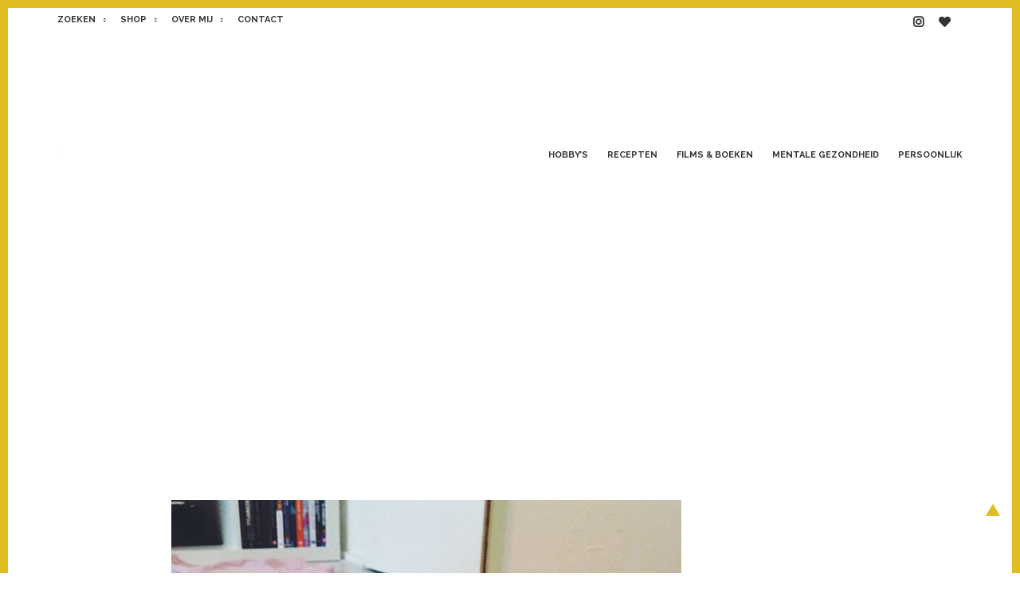

--- FILE ---
content_type: text/html; charset=UTF-8
request_url: https://ikbenirisniet.nl/2014/08/15/de-10-schattigste-fotos-van-bunny-von-d/
body_size: 13042
content:
<!doctype html>
<html lang="nl-NL">
<head>
	<meta charset="UTF-8">
	<meta name="viewport" content="width=device-width, initial-scale=1">
	<link rel="profile" href="https://gmpg.org/xfn/11">
	<link href="https://fonts.googleapis.com/css?family=Raleway:400,400i,700,700i" rel="stylesheet">
	<link href="https://fonts.googleapis.com/css?family=Karla:400,400i,700,700i" rel="stylesheet">

	<link rel="stylesheet" href="https://pro.fontawesome.com/releases/v5.1.0/css/all.css" integrity="sha384-87DrmpqHRiY8hPLIr7ByqhPIywuSsjuQAfMXAE0sMUpY3BM7nXjf+mLIUSvhDArs" crossorigin="anonymous">


<script>
  (function(i,s,o,g,r,a,m){i['GoogleAnalyticsObject']=r;i[r]=i[r]||function(){
  (i[r].q=i[r].q||[]).push(arguments)},i[r].l=1*new Date();a=s.createElement(o),
  m=s.getElementsByTagName(o)[0];a.async=1;a.src=g;m.parentNode.insertBefore(a,m)
  })(window,document,'script','//www.google-analytics.com/analytics.js','ga');

  ga('create', 'UA-15404101-1', 'auto');
  ga('send', 'pageview');

</script>

	<meta name='robots' content='index, follow, max-image-preview:large, max-snippet:-1, max-video-preview:-1' />

<!-- Social Warfare v4.4.5.1 https://warfareplugins.com - BEGINNING OF OUTPUT -->
<style>
	@font-face {
		font-family: "sw-icon-font";
		src:url("https://ikbenirisniet.nl/wp-content/plugins/social-warfare/assets/fonts/sw-icon-font.eot?ver=4.4.5.1");
		src:url("https://ikbenirisniet.nl/wp-content/plugins/social-warfare/assets/fonts/sw-icon-font.eot?ver=4.4.5.1#iefix") format("embedded-opentype"),
		url("https://ikbenirisniet.nl/wp-content/plugins/social-warfare/assets/fonts/sw-icon-font.woff?ver=4.4.5.1") format("woff"),
		url("https://ikbenirisniet.nl/wp-content/plugins/social-warfare/assets/fonts/sw-icon-font.ttf?ver=4.4.5.1") format("truetype"),
		url("https://ikbenirisniet.nl/wp-content/plugins/social-warfare/assets/fonts/sw-icon-font.svg?ver=4.4.5.1#1445203416") format("svg");
		font-weight: normal;
		font-style: normal;
		font-display:block;
	}
</style>
<!-- Social Warfare v4.4.5.1 https://warfareplugins.com - END OF OUTPUT -->


	<!-- This site is optimized with the Yoast SEO plugin v21.9.1 - https://yoast.com/wordpress/plugins/seo/ -->
	<title>De 10 schattigste foto&#039;s van Bunny von D | IKBENIRISNIET</title>
	<link rel="canonical" href="https://ikbenirisniet.nl/2014/08/15/de-10-schattigste-fotos-van-bunny-von-d/" />
	<meta property="og:locale" content="nl_NL" />
	<meta property="og:type" content="article" />
	<meta property="og:title" content="De 10 schattigste foto&#039;s van Bunny von D | IKBENIRISNIET" />
	<meta property="og:description" content="Bunny von D is het leukste konijn van de hele wereld en iedereen houdt van haar. Daarom heeft ze zelfs haar eigen hashtag (#BunnyvonD) op [&hellip;]" />
	<meta property="og:url" content="https://ikbenirisniet.nl/2014/08/15/de-10-schattigste-fotos-van-bunny-von-d/" />
	<meta property="og:site_name" content="IKBENIRISNIET" />
	<meta property="article:published_time" content="2014-08-15T05:30:35+00:00" />
	<meta property="article:modified_time" content="2015-06-21T17:27:13+00:00" />
	<meta property="og:image" content="https://ikbenirisniet.nl/wp-content/uploads/2014/08/double-bunny.jpg" />
	<meta property="og:image:width" content="640" />
	<meta property="og:image:height" content="640" />
	<meta property="og:image:type" content="image/jpeg" />
	<meta name="author" content="Iris" />
	<meta name="twitter:card" content="summary_large_image" />
	<meta name="twitter:label1" content="Geschreven door" />
	<meta name="twitter:data1" content="Iris" />
	<meta name="twitter:label2" content="Geschatte leestijd" />
	<meta name="twitter:data2" content="2 minuten" />
	<script type="application/ld+json" class="yoast-schema-graph">{"@context":"https://schema.org","@graph":[{"@type":"Article","@id":"https://ikbenirisniet.nl/2014/08/15/de-10-schattigste-fotos-van-bunny-von-d/#article","isPartOf":{"@id":"https://ikbenirisniet.nl/2014/08/15/de-10-schattigste-fotos-van-bunny-von-d/"},"author":{"name":"Iris","@id":"https://ikbenirisniet.nl/#/schema/person/7a55f2116ef1fe7fe06543a2a774e585"},"headline":"De 10 schattigste foto&#8217;s van Bunny von D","datePublished":"2014-08-15T05:30:35+00:00","dateModified":"2015-06-21T17:27:13+00:00","mainEntityOfPage":{"@id":"https://ikbenirisniet.nl/2014/08/15/de-10-schattigste-fotos-van-bunny-von-d/"},"wordCount":433,"commentCount":64,"publisher":{"@id":"https://ikbenirisniet.nl/#/schema/person/7a55f2116ef1fe7fe06543a2a774e585"},"image":{"@id":"https://ikbenirisniet.nl/2014/08/15/de-10-schattigste-fotos-van-bunny-von-d/#primaryimage"},"thumbnailUrl":"https://ikbenirisniet.nl/wp-content/uploads/2014/08/double-bunny.jpg","keywords":["Bunny von D","Foto's","Instagram","Konijnen Liefde"],"articleSection":["Konijn","Persoonlijk"],"inLanguage":"nl-NL"},{"@type":"WebPage","@id":"https://ikbenirisniet.nl/2014/08/15/de-10-schattigste-fotos-van-bunny-von-d/","url":"https://ikbenirisniet.nl/2014/08/15/de-10-schattigste-fotos-van-bunny-von-d/","name":"De 10 schattigste foto's van Bunny von D | IKBENIRISNIET","isPartOf":{"@id":"https://ikbenirisniet.nl/#website"},"primaryImageOfPage":{"@id":"https://ikbenirisniet.nl/2014/08/15/de-10-schattigste-fotos-van-bunny-von-d/#primaryimage"},"image":{"@id":"https://ikbenirisniet.nl/2014/08/15/de-10-schattigste-fotos-van-bunny-von-d/#primaryimage"},"thumbnailUrl":"https://ikbenirisniet.nl/wp-content/uploads/2014/08/double-bunny.jpg","datePublished":"2014-08-15T05:30:35+00:00","dateModified":"2015-06-21T17:27:13+00:00","breadcrumb":{"@id":"https://ikbenirisniet.nl/2014/08/15/de-10-schattigste-fotos-van-bunny-von-d/#breadcrumb"},"inLanguage":"nl-NL","potentialAction":[{"@type":"ReadAction","target":["https://ikbenirisniet.nl/2014/08/15/de-10-schattigste-fotos-van-bunny-von-d/"]}]},{"@type":"ImageObject","inLanguage":"nl-NL","@id":"https://ikbenirisniet.nl/2014/08/15/de-10-schattigste-fotos-van-bunny-von-d/#primaryimage","url":"https://ikbenirisniet.nl/wp-content/uploads/2014/08/double-bunny.jpg","contentUrl":"https://ikbenirisniet.nl/wp-content/uploads/2014/08/double-bunny.jpg","width":640,"height":640,"caption":"Leukste konijn ooit"},{"@type":"BreadcrumbList","@id":"https://ikbenirisniet.nl/2014/08/15/de-10-schattigste-fotos-van-bunny-von-d/#breadcrumb","itemListElement":[{"@type":"ListItem","position":1,"name":"Home","item":"https://ikbenirisniet.nl/"},{"@type":"ListItem","position":2,"name":"De 10 schattigste foto&#8217;s van Bunny von D"}]},{"@type":"WebSite","@id":"https://ikbenirisniet.nl/#website","url":"https://ikbenirisniet.nl/","name":"IKBENIRISNIET","description":"Een blog voor huismussen","publisher":{"@id":"https://ikbenirisniet.nl/#/schema/person/7a55f2116ef1fe7fe06543a2a774e585"},"potentialAction":[{"@type":"SearchAction","target":{"@type":"EntryPoint","urlTemplate":"https://ikbenirisniet.nl/?s={search_term_string}"},"query-input":"required name=search_term_string"}],"inLanguage":"nl-NL"},{"@type":["Person","Organization"],"@id":"https://ikbenirisniet.nl/#/schema/person/7a55f2116ef1fe7fe06543a2a774e585","name":"Iris","image":{"@type":"ImageObject","inLanguage":"nl-NL","@id":"https://ikbenirisniet.nl/#/schema/person/image/","url":"https://ikbenirisniet.nl/wp-content/uploads/2018/06/iris-logo-1.svg","contentUrl":"https://ikbenirisniet.nl/wp-content/uploads/2018/06/iris-logo-1.svg","width":1,"height":1,"caption":"Iris"},"logo":{"@id":"https://ikbenirisniet.nl/#/schema/person/image/"},"sameAs":["http://ikbenirisniet.nl","https://www.instagram.com/ikbenirisniet"],"url":"https://ikbenirisniet.nl/author/iris/"}]}</script>
	<!-- / Yoast SEO plugin. -->


<link rel='dns-prefetch' href='//stats.wp.com' />
<link rel='dns-prefetch' href='//v0.wordpress.com' />
<link rel="alternate" type="application/rss+xml" title="IKBENIRISNIET &raquo; feed" href="https://ikbenirisniet.nl/feed/" />
<script type="text/javascript">
/* <![CDATA[ */
window._wpemojiSettings = {"baseUrl":"https:\/\/s.w.org\/images\/core\/emoji\/14.0.0\/72x72\/","ext":".png","svgUrl":"https:\/\/s.w.org\/images\/core\/emoji\/14.0.0\/svg\/","svgExt":".svg","source":{"concatemoji":"https:\/\/ikbenirisniet.nl\/wp-includes\/js\/wp-emoji-release.min.js?ver=6.4.7"}};
/*! This file is auto-generated */
!function(i,n){var o,s,e;function c(e){try{var t={supportTests:e,timestamp:(new Date).valueOf()};sessionStorage.setItem(o,JSON.stringify(t))}catch(e){}}function p(e,t,n){e.clearRect(0,0,e.canvas.width,e.canvas.height),e.fillText(t,0,0);var t=new Uint32Array(e.getImageData(0,0,e.canvas.width,e.canvas.height).data),r=(e.clearRect(0,0,e.canvas.width,e.canvas.height),e.fillText(n,0,0),new Uint32Array(e.getImageData(0,0,e.canvas.width,e.canvas.height).data));return t.every(function(e,t){return e===r[t]})}function u(e,t,n){switch(t){case"flag":return n(e,"\ud83c\udff3\ufe0f\u200d\u26a7\ufe0f","\ud83c\udff3\ufe0f\u200b\u26a7\ufe0f")?!1:!n(e,"\ud83c\uddfa\ud83c\uddf3","\ud83c\uddfa\u200b\ud83c\uddf3")&&!n(e,"\ud83c\udff4\udb40\udc67\udb40\udc62\udb40\udc65\udb40\udc6e\udb40\udc67\udb40\udc7f","\ud83c\udff4\u200b\udb40\udc67\u200b\udb40\udc62\u200b\udb40\udc65\u200b\udb40\udc6e\u200b\udb40\udc67\u200b\udb40\udc7f");case"emoji":return!n(e,"\ud83e\udef1\ud83c\udffb\u200d\ud83e\udef2\ud83c\udfff","\ud83e\udef1\ud83c\udffb\u200b\ud83e\udef2\ud83c\udfff")}return!1}function f(e,t,n){var r="undefined"!=typeof WorkerGlobalScope&&self instanceof WorkerGlobalScope?new OffscreenCanvas(300,150):i.createElement("canvas"),a=r.getContext("2d",{willReadFrequently:!0}),o=(a.textBaseline="top",a.font="600 32px Arial",{});return e.forEach(function(e){o[e]=t(a,e,n)}),o}function t(e){var t=i.createElement("script");t.src=e,t.defer=!0,i.head.appendChild(t)}"undefined"!=typeof Promise&&(o="wpEmojiSettingsSupports",s=["flag","emoji"],n.supports={everything:!0,everythingExceptFlag:!0},e=new Promise(function(e){i.addEventListener("DOMContentLoaded",e,{once:!0})}),new Promise(function(t){var n=function(){try{var e=JSON.parse(sessionStorage.getItem(o));if("object"==typeof e&&"number"==typeof e.timestamp&&(new Date).valueOf()<e.timestamp+604800&&"object"==typeof e.supportTests)return e.supportTests}catch(e){}return null}();if(!n){if("undefined"!=typeof Worker&&"undefined"!=typeof OffscreenCanvas&&"undefined"!=typeof URL&&URL.createObjectURL&&"undefined"!=typeof Blob)try{var e="postMessage("+f.toString()+"("+[JSON.stringify(s),u.toString(),p.toString()].join(",")+"));",r=new Blob([e],{type:"text/javascript"}),a=new Worker(URL.createObjectURL(r),{name:"wpTestEmojiSupports"});return void(a.onmessage=function(e){c(n=e.data),a.terminate(),t(n)})}catch(e){}c(n=f(s,u,p))}t(n)}).then(function(e){for(var t in e)n.supports[t]=e[t],n.supports.everything=n.supports.everything&&n.supports[t],"flag"!==t&&(n.supports.everythingExceptFlag=n.supports.everythingExceptFlag&&n.supports[t]);n.supports.everythingExceptFlag=n.supports.everythingExceptFlag&&!n.supports.flag,n.DOMReady=!1,n.readyCallback=function(){n.DOMReady=!0}}).then(function(){return e}).then(function(){var e;n.supports.everything||(n.readyCallback(),(e=n.source||{}).concatemoji?t(e.concatemoji):e.wpemoji&&e.twemoji&&(t(e.twemoji),t(e.wpemoji)))}))}((window,document),window._wpemojiSettings);
/* ]]> */
</script>
<link rel='stylesheet' id='social-warfare-block-css-css' href='https://ikbenirisniet.nl/wp-content/plugins/social-warfare/assets/js/post-editor/dist/blocks.style.build.css?ver=6.4.7' type='text/css' media='all' />
<style id='wp-emoji-styles-inline-css' type='text/css'>

	img.wp-smiley, img.emoji {
		display: inline !important;
		border: none !important;
		box-shadow: none !important;
		height: 1em !important;
		width: 1em !important;
		margin: 0 0.07em !important;
		vertical-align: -0.1em !important;
		background: none !important;
		padding: 0 !important;
	}
</style>
<link rel='stylesheet' id='wp-block-library-css' href='https://ikbenirisniet.nl/wp-includes/css/dist/block-library/style.min.css?ver=6.4.7' type='text/css' media='all' />
<style id='wp-block-library-inline-css' type='text/css'>
.has-text-align-justify{text-align:justify;}
</style>
<link rel='stylesheet' id='mediaelement-css' href='https://ikbenirisniet.nl/wp-includes/js/mediaelement/mediaelementplayer-legacy.min.css?ver=4.2.17' type='text/css' media='all' />
<link rel='stylesheet' id='wp-mediaelement-css' href='https://ikbenirisniet.nl/wp-includes/js/mediaelement/wp-mediaelement.min.css?ver=6.4.7' type='text/css' media='all' />
<style id='classic-theme-styles-inline-css' type='text/css'>
/*! This file is auto-generated */
.wp-block-button__link{color:#fff;background-color:#32373c;border-radius:9999px;box-shadow:none;text-decoration:none;padding:calc(.667em + 2px) calc(1.333em + 2px);font-size:1.125em}.wp-block-file__button{background:#32373c;color:#fff;text-decoration:none}
</style>
<style id='global-styles-inline-css' type='text/css'>
body{--wp--preset--color--black: #000000;--wp--preset--color--cyan-bluish-gray: #abb8c3;--wp--preset--color--white: #ffffff;--wp--preset--color--pale-pink: #f78da7;--wp--preset--color--vivid-red: #cf2e2e;--wp--preset--color--luminous-vivid-orange: #ff6900;--wp--preset--color--luminous-vivid-amber: #fcb900;--wp--preset--color--light-green-cyan: #7bdcb5;--wp--preset--color--vivid-green-cyan: #00d084;--wp--preset--color--pale-cyan-blue: #8ed1fc;--wp--preset--color--vivid-cyan-blue: #0693e3;--wp--preset--color--vivid-purple: #9b51e0;--wp--preset--gradient--vivid-cyan-blue-to-vivid-purple: linear-gradient(135deg,rgba(6,147,227,1) 0%,rgb(155,81,224) 100%);--wp--preset--gradient--light-green-cyan-to-vivid-green-cyan: linear-gradient(135deg,rgb(122,220,180) 0%,rgb(0,208,130) 100%);--wp--preset--gradient--luminous-vivid-amber-to-luminous-vivid-orange: linear-gradient(135deg,rgba(252,185,0,1) 0%,rgba(255,105,0,1) 100%);--wp--preset--gradient--luminous-vivid-orange-to-vivid-red: linear-gradient(135deg,rgba(255,105,0,1) 0%,rgb(207,46,46) 100%);--wp--preset--gradient--very-light-gray-to-cyan-bluish-gray: linear-gradient(135deg,rgb(238,238,238) 0%,rgb(169,184,195) 100%);--wp--preset--gradient--cool-to-warm-spectrum: linear-gradient(135deg,rgb(74,234,220) 0%,rgb(151,120,209) 20%,rgb(207,42,186) 40%,rgb(238,44,130) 60%,rgb(251,105,98) 80%,rgb(254,248,76) 100%);--wp--preset--gradient--blush-light-purple: linear-gradient(135deg,rgb(255,206,236) 0%,rgb(152,150,240) 100%);--wp--preset--gradient--blush-bordeaux: linear-gradient(135deg,rgb(254,205,165) 0%,rgb(254,45,45) 50%,rgb(107,0,62) 100%);--wp--preset--gradient--luminous-dusk: linear-gradient(135deg,rgb(255,203,112) 0%,rgb(199,81,192) 50%,rgb(65,88,208) 100%);--wp--preset--gradient--pale-ocean: linear-gradient(135deg,rgb(255,245,203) 0%,rgb(182,227,212) 50%,rgb(51,167,181) 100%);--wp--preset--gradient--electric-grass: linear-gradient(135deg,rgb(202,248,128) 0%,rgb(113,206,126) 100%);--wp--preset--gradient--midnight: linear-gradient(135deg,rgb(2,3,129) 0%,rgb(40,116,252) 100%);--wp--preset--font-size--small: 13px;--wp--preset--font-size--medium: 20px;--wp--preset--font-size--large: 36px;--wp--preset--font-size--x-large: 42px;--wp--preset--spacing--20: 0.44rem;--wp--preset--spacing--30: 0.67rem;--wp--preset--spacing--40: 1rem;--wp--preset--spacing--50: 1.5rem;--wp--preset--spacing--60: 2.25rem;--wp--preset--spacing--70: 3.38rem;--wp--preset--spacing--80: 5.06rem;--wp--preset--shadow--natural: 6px 6px 9px rgba(0, 0, 0, 0.2);--wp--preset--shadow--deep: 12px 12px 50px rgba(0, 0, 0, 0.4);--wp--preset--shadow--sharp: 6px 6px 0px rgba(0, 0, 0, 0.2);--wp--preset--shadow--outlined: 6px 6px 0px -3px rgba(255, 255, 255, 1), 6px 6px rgba(0, 0, 0, 1);--wp--preset--shadow--crisp: 6px 6px 0px rgba(0, 0, 0, 1);}:where(.is-layout-flex){gap: 0.5em;}:where(.is-layout-grid){gap: 0.5em;}body .is-layout-flow > .alignleft{float: left;margin-inline-start: 0;margin-inline-end: 2em;}body .is-layout-flow > .alignright{float: right;margin-inline-start: 2em;margin-inline-end: 0;}body .is-layout-flow > .aligncenter{margin-left: auto !important;margin-right: auto !important;}body .is-layout-constrained > .alignleft{float: left;margin-inline-start: 0;margin-inline-end: 2em;}body .is-layout-constrained > .alignright{float: right;margin-inline-start: 2em;margin-inline-end: 0;}body .is-layout-constrained > .aligncenter{margin-left: auto !important;margin-right: auto !important;}body .is-layout-constrained > :where(:not(.alignleft):not(.alignright):not(.alignfull)){max-width: var(--wp--style--global--content-size);margin-left: auto !important;margin-right: auto !important;}body .is-layout-constrained > .alignwide{max-width: var(--wp--style--global--wide-size);}body .is-layout-flex{display: flex;}body .is-layout-flex{flex-wrap: wrap;align-items: center;}body .is-layout-flex > *{margin: 0;}body .is-layout-grid{display: grid;}body .is-layout-grid > *{margin: 0;}:where(.wp-block-columns.is-layout-flex){gap: 2em;}:where(.wp-block-columns.is-layout-grid){gap: 2em;}:where(.wp-block-post-template.is-layout-flex){gap: 1.25em;}:where(.wp-block-post-template.is-layout-grid){gap: 1.25em;}.has-black-color{color: var(--wp--preset--color--black) !important;}.has-cyan-bluish-gray-color{color: var(--wp--preset--color--cyan-bluish-gray) !important;}.has-white-color{color: var(--wp--preset--color--white) !important;}.has-pale-pink-color{color: var(--wp--preset--color--pale-pink) !important;}.has-vivid-red-color{color: var(--wp--preset--color--vivid-red) !important;}.has-luminous-vivid-orange-color{color: var(--wp--preset--color--luminous-vivid-orange) !important;}.has-luminous-vivid-amber-color{color: var(--wp--preset--color--luminous-vivid-amber) !important;}.has-light-green-cyan-color{color: var(--wp--preset--color--light-green-cyan) !important;}.has-vivid-green-cyan-color{color: var(--wp--preset--color--vivid-green-cyan) !important;}.has-pale-cyan-blue-color{color: var(--wp--preset--color--pale-cyan-blue) !important;}.has-vivid-cyan-blue-color{color: var(--wp--preset--color--vivid-cyan-blue) !important;}.has-vivid-purple-color{color: var(--wp--preset--color--vivid-purple) !important;}.has-black-background-color{background-color: var(--wp--preset--color--black) !important;}.has-cyan-bluish-gray-background-color{background-color: var(--wp--preset--color--cyan-bluish-gray) !important;}.has-white-background-color{background-color: var(--wp--preset--color--white) !important;}.has-pale-pink-background-color{background-color: var(--wp--preset--color--pale-pink) !important;}.has-vivid-red-background-color{background-color: var(--wp--preset--color--vivid-red) !important;}.has-luminous-vivid-orange-background-color{background-color: var(--wp--preset--color--luminous-vivid-orange) !important;}.has-luminous-vivid-amber-background-color{background-color: var(--wp--preset--color--luminous-vivid-amber) !important;}.has-light-green-cyan-background-color{background-color: var(--wp--preset--color--light-green-cyan) !important;}.has-vivid-green-cyan-background-color{background-color: var(--wp--preset--color--vivid-green-cyan) !important;}.has-pale-cyan-blue-background-color{background-color: var(--wp--preset--color--pale-cyan-blue) !important;}.has-vivid-cyan-blue-background-color{background-color: var(--wp--preset--color--vivid-cyan-blue) !important;}.has-vivid-purple-background-color{background-color: var(--wp--preset--color--vivid-purple) !important;}.has-black-border-color{border-color: var(--wp--preset--color--black) !important;}.has-cyan-bluish-gray-border-color{border-color: var(--wp--preset--color--cyan-bluish-gray) !important;}.has-white-border-color{border-color: var(--wp--preset--color--white) !important;}.has-pale-pink-border-color{border-color: var(--wp--preset--color--pale-pink) !important;}.has-vivid-red-border-color{border-color: var(--wp--preset--color--vivid-red) !important;}.has-luminous-vivid-orange-border-color{border-color: var(--wp--preset--color--luminous-vivid-orange) !important;}.has-luminous-vivid-amber-border-color{border-color: var(--wp--preset--color--luminous-vivid-amber) !important;}.has-light-green-cyan-border-color{border-color: var(--wp--preset--color--light-green-cyan) !important;}.has-vivid-green-cyan-border-color{border-color: var(--wp--preset--color--vivid-green-cyan) !important;}.has-pale-cyan-blue-border-color{border-color: var(--wp--preset--color--pale-cyan-blue) !important;}.has-vivid-cyan-blue-border-color{border-color: var(--wp--preset--color--vivid-cyan-blue) !important;}.has-vivid-purple-border-color{border-color: var(--wp--preset--color--vivid-purple) !important;}.has-vivid-cyan-blue-to-vivid-purple-gradient-background{background: var(--wp--preset--gradient--vivid-cyan-blue-to-vivid-purple) !important;}.has-light-green-cyan-to-vivid-green-cyan-gradient-background{background: var(--wp--preset--gradient--light-green-cyan-to-vivid-green-cyan) !important;}.has-luminous-vivid-amber-to-luminous-vivid-orange-gradient-background{background: var(--wp--preset--gradient--luminous-vivid-amber-to-luminous-vivid-orange) !important;}.has-luminous-vivid-orange-to-vivid-red-gradient-background{background: var(--wp--preset--gradient--luminous-vivid-orange-to-vivid-red) !important;}.has-very-light-gray-to-cyan-bluish-gray-gradient-background{background: var(--wp--preset--gradient--very-light-gray-to-cyan-bluish-gray) !important;}.has-cool-to-warm-spectrum-gradient-background{background: var(--wp--preset--gradient--cool-to-warm-spectrum) !important;}.has-blush-light-purple-gradient-background{background: var(--wp--preset--gradient--blush-light-purple) !important;}.has-blush-bordeaux-gradient-background{background: var(--wp--preset--gradient--blush-bordeaux) !important;}.has-luminous-dusk-gradient-background{background: var(--wp--preset--gradient--luminous-dusk) !important;}.has-pale-ocean-gradient-background{background: var(--wp--preset--gradient--pale-ocean) !important;}.has-electric-grass-gradient-background{background: var(--wp--preset--gradient--electric-grass) !important;}.has-midnight-gradient-background{background: var(--wp--preset--gradient--midnight) !important;}.has-small-font-size{font-size: var(--wp--preset--font-size--small) !important;}.has-medium-font-size{font-size: var(--wp--preset--font-size--medium) !important;}.has-large-font-size{font-size: var(--wp--preset--font-size--large) !important;}.has-x-large-font-size{font-size: var(--wp--preset--font-size--x-large) !important;}
.wp-block-navigation a:where(:not(.wp-element-button)){color: inherit;}
:where(.wp-block-post-template.is-layout-flex){gap: 1.25em;}:where(.wp-block-post-template.is-layout-grid){gap: 1.25em;}
:where(.wp-block-columns.is-layout-flex){gap: 2em;}:where(.wp-block-columns.is-layout-grid){gap: 2em;}
.wp-block-pullquote{font-size: 1.5em;line-height: 1.6;}
</style>
<link rel='stylesheet' id='contact-form-7-css' href='https://ikbenirisniet.nl/wp-content/plugins/contact-form-7/includes/css/styles.css?ver=5.8.6' type='text/css' media='all' />
<link rel='stylesheet' id='wp-polls-css' href='https://ikbenirisniet.nl/wp-content/plugins/wp-polls/polls-css.css?ver=2.77.2' type='text/css' media='all' />
<style id='wp-polls-inline-css' type='text/css'>
.wp-polls .pollbar {
	margin: 1px;
	font-size: 6px;
	line-height: 8px;
	height: 8px;
	background-image: url('https://ikbenirisniet.nl/wp-content/plugins/wp-polls/images/default/pollbg.gif');
	border: 1px solid #c8c8c8;
}

</style>
<link rel='stylesheet' id='social_warfare-css' href='https://ikbenirisniet.nl/wp-content/plugins/social-warfare/assets/css/style.min.css?ver=4.4.5.1' type='text/css' media='all' />
<link rel='stylesheet' id='ikbeniriswel-style-css' href='https://ikbenirisniet.nl/wp-content/themes/ikbeniriswel/style.css?ver=6.4.7' type='text/css' media='all' />
<link rel='stylesheet' id='jetpack_css-css' href='https://ikbenirisniet.nl/wp-content/plugins/jetpack/css/jetpack.css?ver=13.0' type='text/css' media='all' />
<script type="text/javascript" src="https://ikbenirisniet.nl/wp-includes/js/jquery/jquery.min.js?ver=3.7.1" id="jquery-core-js"></script>
<script type="text/javascript" src="https://ikbenirisniet.nl/wp-includes/js/jquery/jquery-migrate.min.js?ver=3.4.1" id="jquery-migrate-js"></script>
<script type="text/javascript" src="https://ikbenirisniet.nl/wp-content/themes/ikbeniriswel/js/superfish.js?ver=20180417" id="ikbeniriswel-superfish-js"></script>
<script type="text/javascript" src="https://ikbenirisniet.nl/wp-content/themes/ikbeniriswel/js/navigation.js?ver=20180417" id="ikbeniriswel-nav-js"></script>
<link rel="https://api.w.org/" href="https://ikbenirisniet.nl/wp-json/" /><link rel="alternate" type="application/json" href="https://ikbenirisniet.nl/wp-json/wp/v2/posts/15808" /><link rel="EditURI" type="application/rsd+xml" title="RSD" href="https://ikbenirisniet.nl/xmlrpc.php?rsd" />
<meta name="generator" content="WordPress 6.4.7" />
<link rel='shortlink' href='https://ikbenirisniet.nl/?p=15808' />
<link rel="alternate" type="application/json+oembed" href="https://ikbenirisniet.nl/wp-json/oembed/1.0/embed?url=https%3A%2F%2Fikbenirisniet.nl%2F2014%2F08%2F15%2Fde-10-schattigste-fotos-van-bunny-von-d%2F" />
<link rel="alternate" type="text/xml+oembed" href="https://ikbenirisniet.nl/wp-json/oembed/1.0/embed?url=https%3A%2F%2Fikbenirisniet.nl%2F2014%2F08%2F15%2Fde-10-schattigste-fotos-van-bunny-von-d%2F&#038;format=xml" />
	<style>img#wpstats{display:none}</style>
		<!-- All in one Favicon 4.8 --><link rel="shortcut icon" href="https://ikbenirisniet.nl/wp-content/uploads/2015/06/favicon.png" />
<link rel="icon" href="https://ikbenirisniet.nl/wp-content/uploads/2015/06/favicon.png" type="image/png"/>
<link rel="icon" href="https://ikbenirisniet.nl/wp-content/uploads/2015/06/favicon.png" type="image/gif"/>
<link rel="apple-touch-icon" href="https://ikbenirisniet.nl/wp-content/uploads/2015/06/favicon.png" />
		<style type="text/css">
					.site-title,
			.site-description {
				position: absolute;
				clip: rect(1px, 1px, 1px, 1px);
			}
				</style>
		<link rel="icon" href="https://ikbenirisniet.nl/wp-content/uploads/2018/06/cropped-favicon-32x32.png" sizes="32x32" />
<link rel="icon" href="https://ikbenirisniet.nl/wp-content/uploads/2018/06/cropped-favicon-192x192.png" sizes="192x192" />
<link rel="apple-touch-icon" href="https://ikbenirisniet.nl/wp-content/uploads/2018/06/cropped-favicon-180x180.png" />
<meta name="msapplication-TileImage" content="https://ikbenirisniet.nl/wp-content/uploads/2018/06/cropped-favicon-270x270.png" />
</head>

<body class="post-template-default single single-post postid-15808 single-format-standard wp-custom-logo">
<div id="page" class="site">

	<div class="section--top">
		<div class="container">
			<div class="row between-xs">
				<div class="mobile-navigation"></div>					
				
				<nav id="top-navigation" class="top-header-navigation navigation">
					<div class="menu-top-menu-container"><ul id="top-menu" class="menu"><li id="menu-item-29351" class="search-toggle menu-item menu-item-type-custom menu-item-object-custom menu-item-29351"><a href="#">Zoeken</a></li>
<li id="menu-item-29500" class="menu-item menu-item-type-custom menu-item-object-custom menu-item-29500"><a target="_blank" rel="noopener" href="https://irisborduurt.nl">Shop</a></li>
<li id="menu-item-29352" class="menu-item menu-item-type-post_type menu-item-object-page menu-item-29352"><a href="https://ikbenirisniet.nl/over-iris/">Over mij</a></li>
<li id="menu-item-29406" class="menu-item menu-item-type-post_type menu-item-object-page menu-item-29406"><a href="https://ikbenirisniet.nl/contact/">Contact</a></li>
</ul></div>				</nav><!-- #top-navigation -->
				<nav id="social-navigation" class="top-social-navigation navigation">
					<div class="menu-social-menu-container"><ul id="social-menu" class="menu"><li id="menu-item-29353" class="menu-item menu-item-type-custom menu-item-object-custom menu-item-29353"><a title="Instagram" target="_blank" rel="noopener" href="https://instagram.com/ikbenirisniet"><i class="fab fa-instagram"></i></a></li>
<li id="menu-item-29367" class="menu-item menu-item-type-custom menu-item-object-custom menu-item-29367"><a title="Bloglovin" target="_blank" rel="noopener" href="https://www.bloglovin.com/en/blog/2062401"><i class="fas fa-heart"></i></a></li>
</ul></div>				</nav><!-- #social-navigation -->
			</div>
		</div>
	</div>

	<div id="search-toggle-nav" class="panel">
		<div class="search-wrapper">
			<div id="search-1" class="search">

	<form method="get" class="search-form" id="search-form-1" action="https://ikbenirisniet.nl/">
		<div class="input-group">
			<input class="search-text" type="text" name="s" id="search-text-1" value="Zoeken" onfocus="if(this.value==this.defaultValue)this.value='';" onblur="if(this.value=='')this.value=this.defaultValue;" />
			<button class="search-submit button" name="submit" type="submit" id="search-submit-1"><i class="fa fa-search"></i></button>
		</div>
	</form><!-- .search-form -->

</div><!-- .search -->		</div>
	</div>

	<header id="masthead" class="site-header">
		<div class="container">
			<div class="row between-xs middle-xs">
				<div class="site-branding">
					<a href="https://ikbenirisniet.nl/" class="custom-logo-link" rel="home"><img width="1" height="1" src="https://ikbenirisniet.nl/wp-content/uploads/2018/06/iris-logo-1.svg" class="custom-logo" alt="IKBENIRISNIET" decoding="async" /></a>						<p class="site-title"><a href="https://ikbenirisniet.nl/" rel="home">IKBENIRISNIET</a></p>
												<p class="site-description">Een blog voor huismussen</p>
									</div><!-- .site-branding -->

				<nav id="site-navigation" class="main-navigation navigation">
					<div class="menu-ik-ben-iris-niet-bottom-menu-container"><ul id="primary-menu" class="sf-menu menu"><li id="menu-item-29993" class="menu-item menu-item-type-taxonomy menu-item-object-category menu-item-has-children menu-item-29993"><a href="https://ikbenirisniet.nl/category/hobby/">Hobby&#8217;s</a>
<ul class="sub-menu">
	<li id="menu-item-29992" class="menu-item menu-item-type-taxonomy menu-item-object-category menu-item-29992"><a href="https://ikbenirisniet.nl/category/hobby/bordspel/">Bordspellen</a></li>
	<li id="menu-item-29995" class="menu-item menu-item-type-taxonomy menu-item-object-category menu-item-29995"><a href="https://ikbenirisniet.nl/category/hobby/d-i-y/">Creatief</a></li>
	<li id="menu-item-29994" class="menu-item menu-item-type-taxonomy menu-item-object-category menu-item-29994"><a href="https://ikbenirisniet.nl/category/hobby/natuur/">Natuur</a></li>
</ul>
</li>
<li id="menu-item-20123" class="menu-item menu-item-type-taxonomy menu-item-object-category menu-item-has-children menu-item-20123"><a href="https://ikbenirisniet.nl/category/food/">Recepten</a>
<ul class="sub-menu">
	<li id="menu-item-19941" class="menu-item menu-item-type-post_type menu-item-object-page menu-item-19941"><a href="https://ikbenirisniet.nl/receptenindex/">Receptenindex</a></li>
	<li id="menu-item-19950" class="menu-item menu-item-type-taxonomy menu-item-object-category menu-item-19950"><a href="https://ikbenirisniet.nl/category/shoppen/kookboeken/">Kookboeken reviews</a></li>
</ul>
</li>
<li id="menu-item-28179" class="menu-item menu-item-type-taxonomy menu-item-object-category menu-item-has-children menu-item-28179"><a href="https://ikbenirisniet.nl/category/inspiration/">Films &#038; boeken</a>
<ul class="sub-menu">
	<li id="menu-item-19958" class="menu-item menu-item-type-taxonomy menu-item-object-category menu-item-19958"><a href="https://ikbenirisniet.nl/category/inspiration/film/">Filmtips</a></li>
	<li id="menu-item-19960" class="menu-item menu-item-type-taxonomy menu-item-object-category menu-item-19960"><a href="https://ikbenirisniet.nl/category/inspiration/leestips/">Boekentips</a></li>
</ul>
</li>
<li id="menu-item-29996" class="menu-item menu-item-type-taxonomy menu-item-object-category menu-item-29996"><a href="https://ikbenirisniet.nl/category/mental-health/">Mentale gezondheid</a></li>
<li id="menu-item-28180" class="menu-item menu-item-type-taxonomy menu-item-object-category current-post-ancestor current-menu-parent current-post-parent menu-item-28180"><a href="https://ikbenirisniet.nl/category/journal/">Persoonlijk</a></li>
</ul></div>				</nav><!-- #site-navigation -->	
			</div>
		</div>
	</header><!-- #masthead -->

	
	
	<div id="content" class="site-content">
	
			<div class="advertentie mb--50">
			<script async src="//pagead2.googlesyndication.com/pagead/js/adsbygoogle.js"></script> <!-- Responsief 1 --> <ins class="adsbygoogle" style="display:block" data-ad-client="ca-pub-3624873530248111" data-ad-slot="1157528460" data-ad-format="auto"></ins> <script> (adsbygoogle = window.adsbygoogle || []).push({}); </script>		</div>
		<!-- ad -->

	<div id="primary" class="content-area">
		<main id="main" class="site-main">
			<div class="container">

				
<article id="post-15808" class="post-15808 post type-post status-publish format-standard has-post-thumbnail hentry category-konijn-journal category-journal tag-bunny-von-d tag-fotos tag-instagram tag-konijn">
	
	<div class="featured-image">
		<img width="640" height="640" src="https://ikbenirisniet.nl/wp-content/uploads/2014/08/double-bunny.jpg" class="attachment-full size-full wp-post-image" alt="Leukste konijn ooit" decoding="async" fetchpriority="high" srcset="https://ikbenirisniet.nl/wp-content/uploads/2014/08/double-bunny.jpg 640w, https://ikbenirisniet.nl/wp-content/uploads/2014/08/double-bunny-150x150.jpg 150w, https://ikbenirisniet.nl/wp-content/uploads/2014/08/double-bunny-300x300.jpg 300w, https://ikbenirisniet.nl/wp-content/uploads/2014/08/double-bunny-500x500.jpg 500w, https://ikbenirisniet.nl/wp-content/uploads/2014/08/double-bunny-45x45.jpg 45w" sizes="(max-width: 640px) 100vw, 640px" />	</div>

	<div class="entry">

		<header class="entry-header">
			<div class="entry-meta">
				<span class="posted-on"><a href="https://ikbenirisniet.nl/2014/08/15/de-10-schattigste-fotos-van-bunny-von-d/" rel="bookmark"><time class="entry-date published" datetime="2014-08-15T08:00:35+01:00">augustus 15, 2014</time><time class="updated" datetime="2015-06-21T19:27:13+01:00">juni 21, 2015</time></a></span>				<span>
					<span class="comments-link">Reageren uitgeschakeld</span>				
				</span>
				<span class="cat-links"><i class="fas fa-folder-open"></i> <a href="https://ikbenirisniet.nl/category/journal/konijn-journal/" rel="category tag">Konijn</a>, <a href="https://ikbenirisniet.nl/category/journal/" rel="category tag">Persoonlijk</a></span>			</div>
			<h1 class="entry-title">De 10 schattigste foto&#8217;s van Bunny von D</h1>		</header><!-- .entry-header -->

		<div class="entry-content">
			<p><em>Bunny von D is het leukste konijn van de hele wereld en iedereen houdt van haar. Daarom heeft ze zelfs haar eigen hashtag (#BunnyvonD) op Instagram, zodat je een hele collectie foto&#8217;s van mijn konijnenkind kan zien. Het was een zware opgave, maar ik heb een top 10 samengesteld van de schattigste foto&#8217;s van Bunny von D.</em></p>
<p><img decoding="async" class="aligncenter size-full wp-image-15809" src="https://ikbenirisniet.nl/wp-content/uploads/2014/08/study-bunny.jpg" alt="Leukste konijn ooit" width="640" height="640" srcset="https://ikbenirisniet.nl/wp-content/uploads/2014/08/study-bunny.jpg 640w, https://ikbenirisniet.nl/wp-content/uploads/2014/08/study-bunny-150x150.jpg 150w, https://ikbenirisniet.nl/wp-content/uploads/2014/08/study-bunny-300x300.jpg 300w" sizes="(max-width: 640px) 100vw, 640px" /></p>
<p style="text-align: center;"><span id="more-15808"></span></p>
<p><strong>10.</strong> Bunny von D is heel slim en met een bril ziet ze er ook nog slim uit. Al heeft ze natuurlijk helemaal geen bril nodig, want ze eet veel worteltjes. <em>Konijnenweetje:</em> wist je dat konijnen een gezichtsveld van bijna 360 graden hebben? Dan kunnen ze alles goed in de gaten houden.</p>
<p><img decoding="async" class="aligncenter size-full wp-image-15810" src="https://ikbenirisniet.nl/wp-content/uploads/2014/08/kitty-bunny.jpg" alt="Leukste konijn ooit" width="640" height="640" srcset="https://ikbenirisniet.nl/wp-content/uploads/2014/08/kitty-bunny.jpg 640w, https://ikbenirisniet.nl/wp-content/uploads/2014/08/kitty-bunny-150x150.jpg 150w, https://ikbenirisniet.nl/wp-content/uploads/2014/08/kitty-bunny-300x300.jpg 300w" sizes="(max-width: 640px) 100vw, 640px" /></p>
<p><strong>9.</strong> Zo heeft ze het ook direct door als een nieuwsgierig katje naar haar kijkt door de schutting. Een minuut lang zat ze naar het mauwende katje te kijken terwijl de grassprietjes uit haar mond staken. Gelukkig zijn de katten banger voor haar dan zij voor hen, <em>that&#8217;s my girl.</em></p>
<p><img loading="lazy" decoding="async" class="aligncenter size-full wp-image-15811" src="https://ikbenirisniet.nl/wp-content/uploads/2014/08/bunny.jpg" alt="Leukste konijn ooit" width="640" height="640" srcset="https://ikbenirisniet.nl/wp-content/uploads/2014/08/bunny.jpg 640w, https://ikbenirisniet.nl/wp-content/uploads/2014/08/bunny-150x150.jpg 150w, https://ikbenirisniet.nl/wp-content/uploads/2014/08/bunny-300x300.jpg 300w" sizes="(max-width: 640px) 100vw, 640px" /></p>
<p><strong>8.</strong> Haar helicopter-oren doen het ook goed, als ze een gek geluidje hoort dat ze nog niet kent, is ze direct op haar hoede. Bunny von D en ik zijn bijna hetzelfde, beide doodsbang voor alles dat nieuw is. Echte huisdieren love.</p>
<p><img loading="lazy" decoding="async" class="aligncenter size-full wp-image-15812" src="https://ikbenirisniet.nl/wp-content/uploads/2014/08/sneaky-bunny.jpg" alt="Leukste konijn ooit" width="640" height="640" srcset="https://ikbenirisniet.nl/wp-content/uploads/2014/08/sneaky-bunny.jpg 640w, https://ikbenirisniet.nl/wp-content/uploads/2014/08/sneaky-bunny-150x150.jpg 150w, https://ikbenirisniet.nl/wp-content/uploads/2014/08/sneaky-bunny-300x300.jpg 300w" sizes="(max-width: 640px) 100vw, 640px" /></p>
<p><strong>7.</strong> Ook qua vegetarische eetgewoontes zitten we op dezelfde lijn.</p>
<p><img loading="lazy" decoding="async" class="aligncenter size-full wp-image-15813" src="https://ikbenirisniet.nl/wp-content/uploads/2014/08/circus-bunny.jpg" alt="Leukste konijn ooit" width="640" height="640" srcset="https://ikbenirisniet.nl/wp-content/uploads/2014/08/circus-bunny.jpg 640w, https://ikbenirisniet.nl/wp-content/uploads/2014/08/circus-bunny-150x150.jpg 150w, https://ikbenirisniet.nl/wp-content/uploads/2014/08/circus-bunny-300x300.jpg 300w" sizes="(max-width: 640px) 100vw, 640px" /></p>
<p><strong>6.</strong> Maar qua sportiviteit en lenigheid wint Bunny von D het van mij. Soms rent ze zo hard rondjes door de tuin dat het lijkt alsof ze sneller is dan het licht. En ze kan allemaal awesome trucjes zoals je hierboven ziet.</p>
<p><img loading="lazy" decoding="async" class="aligncenter size-full wp-image-15815" src="https://ikbenirisniet.nl/wp-content/uploads/2014/08/scared-bunny.jpg" alt="Leukste konijn ooit" width="640" height="640" srcset="https://ikbenirisniet.nl/wp-content/uploads/2014/08/scared-bunny.jpg 640w, https://ikbenirisniet.nl/wp-content/uploads/2014/08/scared-bunny-150x150.jpg 150w, https://ikbenirisniet.nl/wp-content/uploads/2014/08/scared-bunny-300x300.jpg 300w" sizes="(max-width: 640px) 100vw, 640px" /></p>
<p><strong>5.</strong> Dit was meer aandoenlijk dan schattig, want het was al laat en Nederland had net een overrated voetbalwedstrijd gewonnen. Ondertussen klonk het alsof we in een oorlogsgebied leefden door alle vuurwerkknallen. Bunny von D zat stampend in een hoekje van haar hok. Ze mocht net zo lang in bed blijven chillen tot de rust was wedergekeerd.</p>
<p><img loading="lazy" decoding="async" class="aligncenter size-full wp-image-15816" src="https://ikbenirisniet.nl/wp-content/uploads/2014/08/sleepy-bunny.jpg" alt="Leukste konijn ooit" width="640" height="640" srcset="https://ikbenirisniet.nl/wp-content/uploads/2014/08/sleepy-bunny.jpg 640w, https://ikbenirisniet.nl/wp-content/uploads/2014/08/sleepy-bunny-150x150.jpg 150w, https://ikbenirisniet.nl/wp-content/uploads/2014/08/sleepy-bunny-300x300.jpg 300w" sizes="(max-width: 640px) 100vw, 640px" /></p>
<p><strong>4.</strong> Ook dit was een beetje sneu &#8211; het leven van een konijn gaat niet altijd over rozen &#8211; omdat ze blaasontsteking had. Ze moest naar de dierenarts, wat ze niet zo leuk vond, en kreeg vieze medicijnen wat elke keer een heel gevecht was om aan haar te geven. Best wel vermoeiend voor zo&#8217;n klein fluffig ding. Maar alles kwam uiteindelijk goed!</p>
<p><img loading="lazy" decoding="async" class="aligncenter size-full wp-image-15818" src="https://ikbenirisniet.nl/wp-content/uploads/2014/08/bunny-kiss.jpg" alt="Leukste konijn ooit" width="640" height="640" srcset="https://ikbenirisniet.nl/wp-content/uploads/2014/08/bunny-kiss.jpg 640w, https://ikbenirisniet.nl/wp-content/uploads/2014/08/bunny-kiss-150x150.jpg 150w, https://ikbenirisniet.nl/wp-content/uploads/2014/08/bunny-kiss-300x300.jpg 300w" sizes="(max-width: 640px) 100vw, 640px" /></p>
<p><strong>3.</strong> Gelukkig weet ze ook wel dat ik altijd het beste met haar voor heb. <em>Kusje!</em></p>
<p><img loading="lazy" decoding="async" class="aligncenter size-full wp-image-15817" src="https://ikbenirisniet.nl/wp-content/uploads/2014/08/double-bunny.jpg" alt="Leukste konijn ooit" width="640" height="640" srcset="https://ikbenirisniet.nl/wp-content/uploads/2014/08/double-bunny.jpg 640w, https://ikbenirisniet.nl/wp-content/uploads/2014/08/double-bunny-150x150.jpg 150w, https://ikbenirisniet.nl/wp-content/uploads/2014/08/double-bunny-300x300.jpg 300w, https://ikbenirisniet.nl/wp-content/uploads/2014/08/double-bunny-500x500.jpg 500w, https://ikbenirisniet.nl/wp-content/uploads/2014/08/double-bunny-45x45.jpg 45w" sizes="(max-width: 640px) 100vw, 640px" /></p>
<p><strong>2.</strong> &#8220;Wie is het schattigste konijn van heel het land?&#8221;</p>
<p><img loading="lazy" decoding="async" class="aligncenter size-full wp-image-15819" src="https://ikbenirisniet.nl/wp-content/uploads/2014/08/sleeping-bunny.jpg" alt="Leukste konijn ooit" width="640" height="640" srcset="https://ikbenirisniet.nl/wp-content/uploads/2014/08/sleeping-bunny.jpg 640w, https://ikbenirisniet.nl/wp-content/uploads/2014/08/sleeping-bunny-150x150.jpg 150w, https://ikbenirisniet.nl/wp-content/uploads/2014/08/sleeping-bunny-300x300.jpg 300w" sizes="(max-width: 640px) 100vw, 640px" /></p>
<p><strong>1.</strong> En met stip op nummer één, presenteer ik u de schattigste foto ooit. Bunny von Sleepy.</p>
<p><em>Is ze niet lief? Voor meer schattige foto&#8217;s van Bunny von D kan je mij volgen op Instagram, mijn username is <strong><a href="https://instagram.com/ikbenirisniet" target="_blank">@ikbenirisniet</a>. </strong></em></p>
<div class="swp_social_panel swp_horizontal_panel swp_flat_fresh  swp_default_full_color swp_individual_full_color swp_other_full_color scale-100  scale-" data-min-width="1100" data-float-color="#ffffff" data-float="none" data-float-mobile="none" data-transition="slide" data-post-id="15808" ><div class="nc_tweetContainer swp_share_button swp_facebook" data-network="facebook"><a class="nc_tweet swp_share_link" rel="nofollow noreferrer noopener" target="_blank" href="https://www.facebook.com/share.php?u=https%3A%2F%2Fikbenirisniet.nl%2F2014%2F08%2F15%2Fde-10-schattigste-fotos-van-bunny-von-d%2F" data-link="https://www.facebook.com/share.php?u=https%3A%2F%2Fikbenirisniet.nl%2F2014%2F08%2F15%2Fde-10-schattigste-fotos-van-bunny-von-d%2F"><span class="swp_count swp_hide"><span class="iconFiller"><span class="spaceManWilly"><i class="sw swp_facebook_icon"></i><span class="swp_share">Share</span></span></span></span></a></div><div class="nc_tweetContainer swp_share_button swp_twitter" data-network="twitter"><a class="nc_tweet swp_share_link" rel="nofollow noreferrer noopener" target="_blank" href="https://twitter.com/intent/tweet?text=De+10+schattigste+foto%27s+van+Bunny+von+D&url=https%3A%2F%2Fikbenirisniet.nl%2F2014%2F08%2F15%2Fde-10-schattigste-fotos-van-bunny-von-d%2F&via=ikbenirisniet" data-link="https://twitter.com/intent/tweet?text=De+10+schattigste+foto%27s+van+Bunny+von+D&url=https%3A%2F%2Fikbenirisniet.nl%2F2014%2F08%2F15%2Fde-10-schattigste-fotos-van-bunny-von-d%2F&via=ikbenirisniet"><span class="swp_count swp_hide"><span class="iconFiller"><span class="spaceManWilly"><i class="sw swp_twitter_icon"></i><span class="swp_share">Tweet</span></span></span></span></a></div><div class="nc_tweetContainer swp_share_button swp_linkedin" data-network="linkedin"><a class="nc_tweet swp_share_link" rel="nofollow noreferrer noopener" target="_blank" href="https://www.linkedin.com/cws/share?url=https%3A%2F%2Fikbenirisniet.nl%2F2014%2F08%2F15%2Fde-10-schattigste-fotos-van-bunny-von-d%2F" data-link="https://www.linkedin.com/cws/share?url=https%3A%2F%2Fikbenirisniet.nl%2F2014%2F08%2F15%2Fde-10-schattigste-fotos-van-bunny-von-d%2F"><span class="swp_count swp_hide"><span class="iconFiller"><span class="spaceManWilly"><i class="sw swp_linkedin_icon"></i><span class="swp_share">Share</span></span></span></span></a></div><div class="nc_tweetContainer swp_share_button swp_pinterest" data-network="pinterest"><a rel="nofollow noreferrer noopener" class="nc_tweet swp_share_link noPop" onClick="var e=document.createElement('script');
							e.setAttribute('type','text/javascript');
							e.setAttribute('charset','UTF-8');
							e.setAttribute('src','//assets.pinterest.com/js/pinmarklet.js?r='+Math.random()*99999999);
							document.body.appendChild(e);
						" ><span class="swp_count swp_hide"><span class="iconFiller"><span class="spaceManWilly"><i class="sw swp_pinterest_icon"></i><span class="swp_share">Pin</span></span></span></span></a></div><div class="nc_tweetContainer swp_share_button total_shares total_sharesalt" ><span class="swp_count ">0 <span class="swp_label">Shares</span></span></div></div><div class="swp-content-locator"></div>		</div><!-- .entry-content -->

		
							
	</div>

</article><!-- #post-15808 -->

	<nav class="navigation post-navigation" aria-label="Berichten">
		<h2 class="screen-reader-text">Bericht navigatie</h2>
		<div class="nav-links"><div class="nav-previous"><a href="https://ikbenirisniet.nl/2014/08/14/discovered-marketplace-voor-handgemaakte-producten/" rel="prev"><span>Vorig artikel:</span> Discovered Marketplace voor handgemaakte producten</a></div><div class="nav-next"><a href="https://ikbenirisniet.nl/2014/08/16/de-leukste-canvas-tassen/" rel="next"><span>Volgend artikel:</span> De leukste canvas tassen</a></div></div>
	</nav>
			</div>

							<div class="advertentie mt--50 mb--50">
					<script async src="//pagead2.googlesyndication.com/pagead/js/adsbygoogle.js"></script> <!-- Responsief 2 --> <ins class="adsbygoogle" style="display:block" data-ad-client="ca-pub-3624873530248111" data-ad-slot="4236602468" data-ad-format="auto"></ins> <script> (adsbygoogle = window.adsbygoogle || []).push({}); </script>				</div>
						<!-- ad -->

			<div class="post-grid">
				<div class="container">
				    <div class="row">
				    					        							<div class="col-xs-12 col-sm-4 col-md-4 mb--20">
								<article id="post-22472" class="post-22472 post type-post status-publish format-standard has-post-thumbnail hentry category-food category-vega tag-hoofdgerecht tag-recept tag-risotto tag-soep tag-vegetarisch">
									<a href="https://ikbenirisniet.nl/2015/12/22/kerstvideo-met-vet-gezellig/">
										<div class="featured-image">
											<img width="600" height="420" src="https://ikbenirisniet.nl/wp-content/uploads/2015/12/vetgezellig-video-600x420.png" class="attachment-home-top size-home-top wp-post-image" alt="vetgezellig video" decoding="async" loading="lazy" />										</div>
										<div class="entry-summary text-center">
											<h3 class="sub-title">Low budget kerstdiner met Vet Gezellig!</h3>
										</div>
									</a>
								</article>
							</div>

													<div class="col-xs-12 col-sm-4 col-md-4 mb--20">
								<article id="post-21023" class="post-21023 post type-post status-publish format-standard has-post-thumbnail hentry category-food category-veganistisch tag-hoofdgerecht tag-recept tag-simpel tag-veganistisch tag-vegetarisch">
									<a href="https://ikbenirisniet.nl/2015/08/21/one-pot-pasta/">
										<div class="featured-image">
											<img width="600" height="420" src="https://ikbenirisniet.nl/wp-content/uploads/2015/08/vegetarische-one-pot-pasta-600x420.jpg" class="attachment-home-top size-home-top wp-post-image" alt="one pot pasta" decoding="async" loading="lazy" />										</div>
										<div class="entry-summary text-center">
											<h3 class="sub-title">Recept: One Pot Pasta voor de HEMA blog</h3>
										</div>
									</a>
								</article>
							</div>

													<div class="col-xs-12 col-sm-4 col-md-4 mb--20">
								<article id="post-17749" class="post-17749 post type-post status-publish format-standard has-post-thumbnail hentry category-nieuw category-shoppen tag-lijstje">
									<a href="https://ikbenirisniet.nl/2014/12/24/4-dingen-die-onder-mijn-kerstboom-mogen-liggen/">
										<div class="featured-image">
											<img width="600" height="420" src="https://ikbenirisniet.nl/wp-content/uploads/2014/12/wishlist-600x420.jpg" class="attachment-home-top size-home-top wp-post-image" alt="wishlist" decoding="async" loading="lazy" />										</div>
										<div class="entry-summary text-center">
											<h3 class="sub-title">4 dingen die onder mijn kerstboom mogen liggen</h3>
										</div>
									</a>
								</article>
							</div>

											</div>
				</div>
			</div>	


			
							<div class="advertentie mt--50 mb--50">
					<script async src="//pagead2.googlesyndication.com/pagead/js/adsbygoogle.js"></script> <!-- Responsief #3 --> <ins class="adsbygoogle" style="display:block" data-ad-client="ca-pub-3624873530248111" data-ad-slot="5287628111" data-ad-format="auto"></ins> <script> (adsbygoogle = window.adsbygoogle || []).push({}); </script>				</div>
						<!-- ad -->
					
		</main><!-- #main -->
	</div><!-- #primary -->


	</div><!-- #content -->

	
	<footer id="colophon" class="site-footer">
		<nav id="footer-navigation" class="footer-navigation navigation">
			<div class="container">
				<div class="menu-footer-menu-container"><ul id="footer-menu" class="menu"><li id="menu-item-29346" class="menu-item menu-item-type-post_type menu-item-object-page menu-item-29346"><a href="https://ikbenirisniet.nl/over-iris/in-de-media/">In de media</a></li>
<li id="menu-item-29344" class="menu-item menu-item-type-post_type menu-item-object-page menu-item-29344"><a href="https://ikbenirisniet.nl/over-iris/zakelijk/">Samenwerken</a></li>
<li id="menu-item-29349" class="logo menu-item menu-item-type-custom menu-item-object-custom menu-item-29349"><a href="#">Home</a></li>
<li id="menu-item-29345" class="menu-item menu-item-type-post_type menu-item-object-page menu-item-privacy-policy menu-item-29345"><a rel="privacy-policy" href="https://ikbenirisniet.nl/over-iris/privacyverklaring/">Privacyverklaring</a></li>
<li id="menu-item-29347" class="menu-item menu-item-type-post_type menu-item-object-page menu-item-29347"><a href="https://ikbenirisniet.nl/over-iris/disclaimer/">Disclaimer</a></li>
</ul></div>			</div>
		</nav><!-- #browse-navigation -->


		<div class="site-info text-center">
			&copy; 2010-2024 IKBENIRISNIET | Designed with <i class="fa fa-heart color-accent"></i> and passion by <a href="http://deliciae.org" title="Deliciae.org" target=_blank>Deliciae.org</a>
		</div><!-- .site-info -->
	</footer><!-- #colophon -->
</div><!-- #page -->

<a href="#page" class="scroll-to-top">Back to Top</a>
<script type="text/javascript" src="https://ikbenirisniet.nl/wp-content/plugins/contact-form-7/includes/swv/js/index.js?ver=5.8.6" id="swv-js"></script>
<script type="text/javascript" id="contact-form-7-js-extra">
/* <![CDATA[ */
var wpcf7 = {"api":{"root":"https:\/\/ikbenirisniet.nl\/wp-json\/","namespace":"contact-form-7\/v1"},"cached":"1"};
/* ]]> */
</script>
<script type="text/javascript" src="https://ikbenirisniet.nl/wp-content/plugins/contact-form-7/includes/js/index.js?ver=5.8.6" id="contact-form-7-js"></script>
<script type="text/javascript" id="wp-polls-js-extra">
/* <![CDATA[ */
var pollsL10n = {"ajax_url":"https:\/\/ikbenirisniet.nl\/wp-admin\/admin-ajax.php","text_wait":"Je deelname wordt nog behandeld. Een moment geduld...","text_valid":"Maak een geldige keuze","text_multiple":"Maximaal mogelijk aantal antwoorden:","show_loading":"1","show_fading":"1"};
/* ]]> */
</script>
<script type="text/javascript" src="https://ikbenirisniet.nl/wp-content/plugins/wp-polls/polls-js.js?ver=2.77.2" id="wp-polls-js"></script>
<script type="text/javascript" id="social_warfare_script-js-extra">
/* <![CDATA[ */
var socialWarfare = {"addons":[],"post_id":"15808","variables":{"emphasizeIcons":false,"powered_by_toggle":false,"affiliate_link":"https:\/\/warfareplugins.com"},"floatBeforeContent":""};
/* ]]> */
</script>
<script type="text/javascript" src="https://ikbenirisniet.nl/wp-content/plugins/social-warfare/assets/js/script.min.js?ver=4.4.5.1" id="social_warfare_script-js"></script>
<script type="text/javascript" src="https://ikbenirisniet.nl/wp-includes/js/jquery/ui/core.min.js?ver=1.13.2" id="jquery-ui-core-js"></script>
<script type="text/javascript" src="https://ikbenirisniet.nl/wp-includes/js/jquery/ui/tabs.min.js?ver=1.13.2" id="jquery-ui-tabs-js"></script>
<script type="text/javascript" src="https://ikbenirisniet.nl/wp-content/themes/ikbeniriswel/js/functions.js?ver=20180417" id="ikbeniriswel-functions-js"></script>
<script type="text/javascript" src="https://ikbenirisniet.nl/wp-content/themes/ikbeniriswel/js/filtrify.min.js?ver=20180417" id="ikbeniriswel-filtrify-js"></script>
<script type="text/javascript" src="https://ikbenirisniet.nl/wp-content/themes/ikbeniriswel/js/jquery.isotope.min.js?ver=20180417" id="ikbeniriswel-isotope-js"></script>
<script type="text/javascript" src="https://ikbenirisniet.nl/wp-content/plugins/jetpack/_inc/build/widgets/eu-cookie-law/eu-cookie-law.min.js?ver=20180522" id="eu-cookie-law-script-js"></script>
<script type="text/javascript" src="https://ikbenirisniet.nl/wp-content/plugins/litespeed-cache/assets/js/instant_click.min.js?ver=6.0.0.1" id="litespeed-cache-js"></script>
<script type="text/javascript" src="https://ikbenirisniet.nl/wp-content/plugins/wp-gallery-custom-links/wp-gallery-custom-links.js?ver=1.1" id="wp-gallery-custom-links-js-js"></script>
<script defer type="text/javascript" src="https://stats.wp.com/e-202603.js" id="jetpack-stats-js"></script>
<script type="text/javascript" id="jetpack-stats-js-after">
/* <![CDATA[ */
_stq = window._stq || [];
_stq.push([ "view", JSON.parse("{\"v\":\"ext\",\"blog\":\"16885546\",\"post\":\"15808\",\"tz\":\"1\",\"srv\":\"ikbenirisniet.nl\",\"j\":\"1:13.0\"}") ]);
_stq.push([ "clickTrackerInit", "16885546", "15808" ]);
/* ]]> */
</script>
<script type="text/javascript"> var swp_nonce = "79c5c9cc48";function parentIsEvil() { var html = null; try { var doc = top.location.pathname; } catch(err){ }; if(typeof doc === "undefined") { return true } else { return false }; }; if (parentIsEvil()) { top.location = self.location.href; };var url = "https://ikbenirisniet.nl/2014/08/15/de-10-schattigste-fotos-van-bunny-von-d/";if(url.indexOf("stfi.re") != -1) { var canonical = ""; var links = document.getElementsByTagName("link"); for (var i = 0; i < links.length; i ++) { if (links[i].getAttribute("rel") === "canonical") { canonical = links[i].getAttribute("href")}}; canonical = canonical.replace("?sfr=1", "");top.location = canonical; console.log(canonical);};var swpFloatBeforeContent = false; var swp_ajax_url = "https://ikbenirisniet.nl/wp-admin/admin-ajax.php"; var swp_post_id = "15808";var swpClickTracking = false;</script>
<script defer src="https://static.cloudflareinsights.com/beacon.min.js/vcd15cbe7772f49c399c6a5babf22c1241717689176015" integrity="sha512-ZpsOmlRQV6y907TI0dKBHq9Md29nnaEIPlkf84rnaERnq6zvWvPUqr2ft8M1aS28oN72PdrCzSjY4U6VaAw1EQ==" data-cf-beacon='{"version":"2024.11.0","token":"816b93d714d845c2afbf5fc0675a61c5","r":1,"server_timing":{"name":{"cfCacheStatus":true,"cfEdge":true,"cfExtPri":true,"cfL4":true,"cfOrigin":true,"cfSpeedBrain":true},"location_startswith":null}}' crossorigin="anonymous"></script>
</body>
</html>


<!-- Page supported by LiteSpeed Cache 6.0.0.1 on 2026-01-18 22:51:13 -->

--- FILE ---
content_type: text/html; charset=utf-8
request_url: https://www.google.com/recaptcha/api2/aframe
body_size: 267
content:
<!DOCTYPE HTML><html><head><meta http-equiv="content-type" content="text/html; charset=UTF-8"></head><body><script nonce="FYN7XFYbngYWmpJSixGlkA">/** Anti-fraud and anti-abuse applications only. See google.com/recaptcha */ try{var clients={'sodar':'https://pagead2.googlesyndication.com/pagead/sodar?'};window.addEventListener("message",function(a){try{if(a.source===window.parent){var b=JSON.parse(a.data);var c=clients[b['id']];if(c){var d=document.createElement('img');d.src=c+b['params']+'&rc='+(localStorage.getItem("rc::a")?sessionStorage.getItem("rc::b"):"");window.document.body.appendChild(d);sessionStorage.setItem("rc::e",parseInt(sessionStorage.getItem("rc::e")||0)+1);localStorage.setItem("rc::h",'1768773076108');}}}catch(b){}});window.parent.postMessage("_grecaptcha_ready", "*");}catch(b){}</script></body></html>

--- FILE ---
content_type: text/plain
request_url: https://www.google-analytics.com/j/collect?v=1&_v=j102&a=1859505144&t=pageview&_s=1&dl=https%3A%2F%2Fikbenirisniet.nl%2F2014%2F08%2F15%2Fde-10-schattigste-fotos-van-bunny-von-d%2F&ul=en-us%40posix&dt=De%2010%20schattigste%20foto%27s%20van%20Bunny%20von%20D%20%7C%20IKBENIRISNIET&sr=1280x720&vp=1280x720&_u=IEBAAEABAAAAACAAI~&jid=741093598&gjid=916891368&cid=927515684.1768773075&tid=UA-15404101-1&_gid=631432816.1768773075&_r=1&_slc=1&z=397806131
body_size: -451
content:
2,cG-52K5Z3TL60